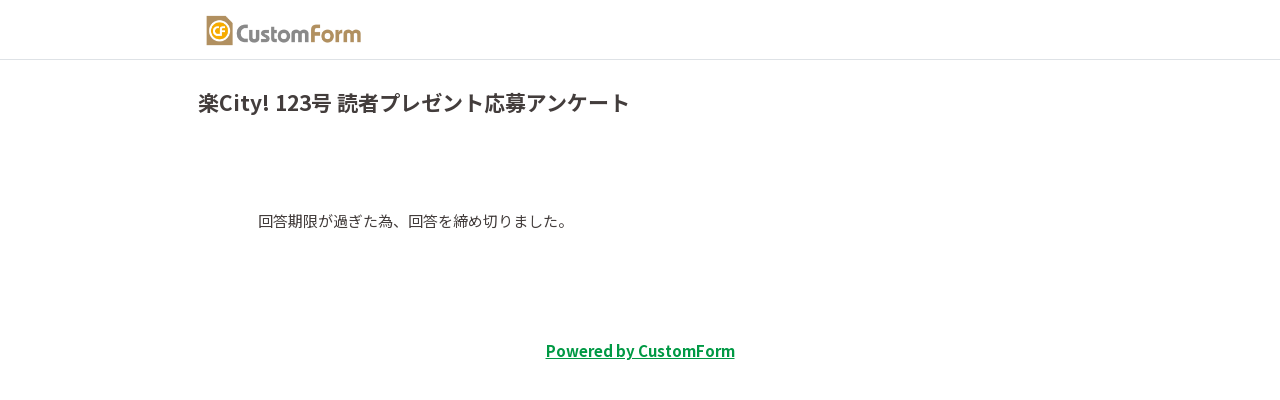

--- FILE ---
content_type: text/html; charset=UTF-8
request_url: https://customform.jp/form/input/179985
body_size: 2483
content:
<!DOCTYPE html>
<html lang="ja">
<head>
  <meta charset="utf-8">
    <meta name="viewport" content="width=device-width, initial-scale=1, user-scalable=no">
  <link rel="icon" href="https://dits4jvki5vpc.cloudfront.net/img/cf_favicon.png">
  <title>楽City! 123号 読者プレゼント応募アンケート</title>


  <!-- Global site tag (gtag.js) - Google Analytics -->
  <script async src="https://www.googletagmanager.com/gtag/js?id=G-5RCWJFV34D"></script>
  <script>
    window.dataLayer = window.dataLayer || [];
    function gtag(){dataLayer.push(arguments);}
    gtag('js', new Date());
  
    gtag('config', 'G-5RCWJFV34D');
  </script>
    
  <link href="/fontawsome/css/all.min.css" rel="stylesheet">
  <link href="/css/customstyle.css?id=a0d4d31fe6ca3ef2e30b4b33c39ff419" rel="stylesheet" />
    
  <style type="text/css">




  .confirm-area {
  	background-color: #ffffff;
  	filter: brightness(95%);
  }

  a,a:link,a:visited,a:hover,a:active {
  	color:#009944;
  	text-decoration: underline;
  }





html {
  font-size: 15px;
}


body {
  color: #433d3c;
  background-color: #ffffff;
}


.btn-primary,.btn-primary:hover,.btn-primary:focus,.btn-primary.focus {
  background-color: #009944;
  border-color: #009944;
}

.btn-primary:hover,.btn-primary:focus,.btn-primary.focus {
    filter: drop-shadow(0px 0px 4px #009944);
}

.btn-outline-primary,.btn-outline-primary:hover,.btn-outline-primary:focus,.btn-outline-primary.focus {
    border-color: #009944;
    color: #009944;
    background: #fff;
}

.radio input[type="radio"]:checked + label::after {    
	background: #009944;
}

.checkbox input[type="checkbox"]:checked + label::after {
	  border-left: 3px solid #009944;
	  border-bottom: 3px solid #009944;
}

.select::before{
	background: #009944;
}

.header a,.header a:link,.header a:visited,.header a:hover,.header a:active {
	color:#009944;
	text-decoration: underline;
}

.result_number {
    color:#009944;
}
.result_bar {
    background:#009944;
}

</style>

</head>
<body>
<div id="app">
  
  <div class="header navbar border-bottom fixed-top bg-white">
  <div class="container">
    
        <a href="/" target="_blank" class="logo" ><img src="https://d2se98mdhrj73f.cloudfront.net/customform/img/logo_003.png" style="height:40px;" ></a>
        
    
  </div>
</div>
<div class="py-4"></div>

  <div class="container mt-5">
    
        <h1 class="title">楽City! 123号 読者プレゼント応募アンケート</h1>
        
    <div class="frame">
      <div class="question-frame">
        <div class="description my-5">回答期限が過ぎた為、回答を締め切りました。</div>
      </div>
    </div>
  </div>  

  
  <div class="footer">
<div class="text-center p-4">
    <a href="https://customform.jp" target="_blank" >Powered by CustomForm</a>
  </div>
</div>
</div>
</body>
</html>